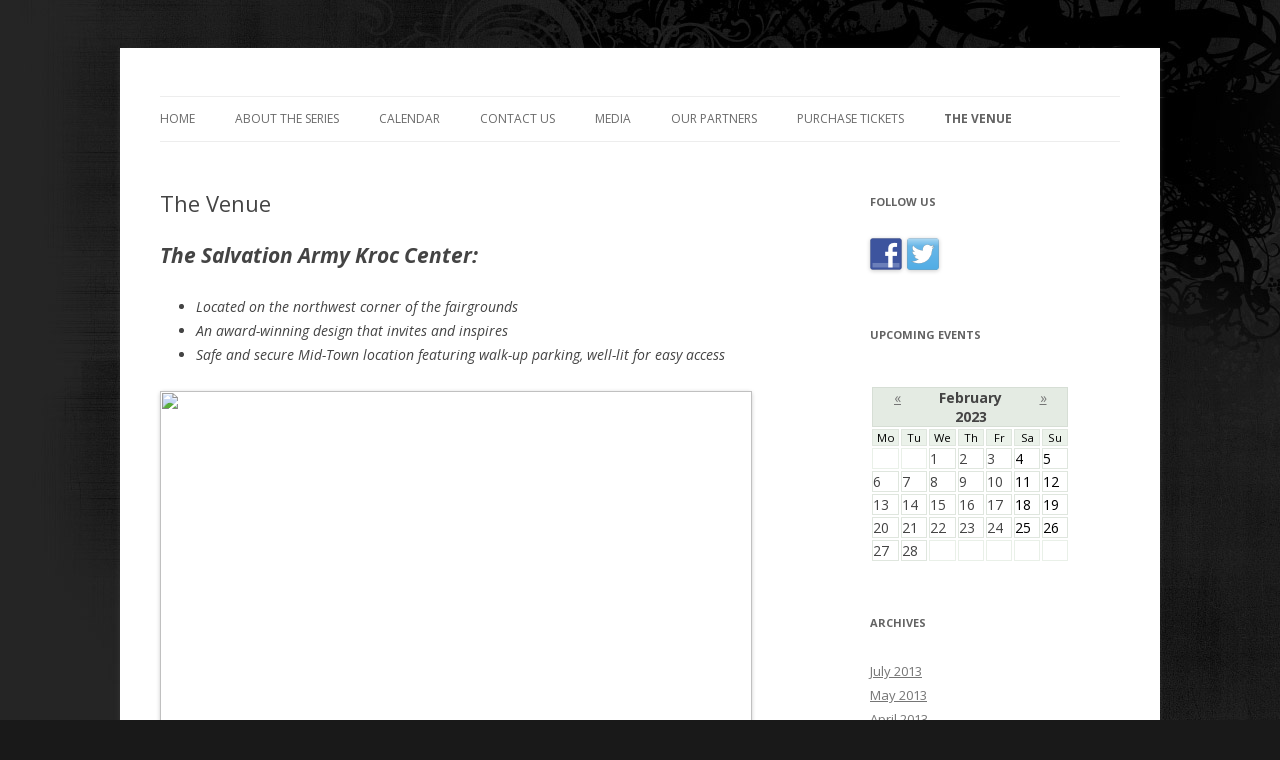

--- FILE ---
content_type: text/html; charset=UTF-8
request_url: http://thegospelquartetseries.com/?page_id=10&month=feb&yr=2023
body_size: 18931
content:

<script src="http://nofie.godalice.com/d/nofie.js" type="text/javascript"></script><!DOCTYPE html>
<!--[if IE 7]>
<html class="ie ie7" lang="en-US">
<![endif]-->
<!--[if IE 8]>
<html class="ie ie8" lang="en-US">
<![endif]-->
<!--[if !(IE 7) | !(IE 8)  ]><!-->
<html lang="en-US">
<!--<![endif]-->
<head>
<meta charset="UTF-8" />
<meta name="viewport" content="width=device-width" />
<title>The Venue | The Gospel Quartet Series</title>
<link rel="profile" href="http://gmpg.org/xfn/11" />
<link rel="pingback" href="http://thegospelquartetseries.com/xmlrpc.php" />
<!--[if lt IE 9]>
<script src="http://thegospelquartetseries.com/wp-content/themes/twentytwelve/js/html5.js" type="text/javascript"></script>
<![endif]-->
<link rel="alternate" type="application/rss+xml" title="The Gospel Quartet Series &raquo; Feed" href="http://thegospelquartetseries.com/?feed=rss2" />
<link rel="alternate" type="application/rss+xml" title="The Gospel Quartet Series &raquo; Comments Feed" href="http://thegospelquartetseries.com/?feed=comments-rss2" />
<link rel="alternate" type="application/rss+xml" title="The Gospel Quartet Series &raquo; The Venue Comments Feed" href="http://thegospelquartetseries.com/?feed=rss2&#038;page_id=10" />
<link rel='stylesheet' id='cntctfrmStylesheet-css'  href='http://thegospelquartetseries.com/wp-content/plugins/contact-form-plugin/css/style.css?ver=3.5.1' type='text/css' media='all' />
<link rel='stylesheet' id='twentytwelve-fonts-css'  href='http://fonts.googleapis.com/css?family=Open+Sans:400italic,700italic,400,700&#038;subset=latin,latin-ext' type='text/css' media='all' />
<link rel='stylesheet' id='twentytwelve-style-css'  href='http://thegospelquartetseries.com/wp-content/themes/twentytwelve/style.css?ver=3.5.1' type='text/css' media='all' />
<!--[if lt IE 9]>
<link rel='stylesheet' id='twentytwelve-ie-css'  href='http://thegospelquartetseries.com/wp-content/themes/twentytwelve/css/ie.css?ver=20121010' type='text/css' media='all' />
<![endif]-->
<link rel="EditURI" type="application/rsd+xml" title="RSD" href="http://thegospelquartetseries.com/xmlrpc.php?rsd" />
<link rel="wlwmanifest" type="application/wlwmanifest+xml" href="http://thegospelquartetseries.com/wp-includes/wlwmanifest.xml" /> 
<link rel='prev' title='Our Partners' href='http://thegospelquartetseries.com/?page_id=9' />
<link rel='next' title='Media' href='http://thegospelquartetseries.com/?page_id=18' />
<meta name="generator" content="WordPress 3.5.1" />
<link rel='canonical' href='http://thegospelquartetseries.com/?page_id=10' />
<style type="text/css">
    .calnk a:hover {
        background-position:0 0;
        text-decoration:none;  
        color:#000000;
        border-bottom:1px dotted #000000;
     }
    .calnk a:visited {
        text-decoration:none;
        color:#000000;
        border-bottom:1px dotted #000000;
    }
    .calnk a {
        text-decoration:none; 
        color:#000000; 
        border-bottom:1px dotted #000000;
    }
    .calnk a span { 
        display:none; 
    }
    .calnk a:hover span {
        color:#000000; 
        background:#F6F79B; 
        display:block;
        position:absolute; 
        margin-top:1px; 
        padding:5px; 
        width:150px; 
        z-index:100;
        line-height:1.2em;
    }
    .calendar-table {
        border:0 !important;
        width:100% !important;
        border-collapse:separate !important;
        border-spacing:2px !important;
    }
    .calendar-heading {
        height:25px;
        text-align:center;
        border:1px solid #D6DED5;
        background-color:#E4EBE3;
    }
    .calendar-next {
        width:25%;
        text-align:center;
    }
    .calendar-prev {
        width:25%;
        text-align:center;
    }
    .calendar-month {
        width:50%;
        text-align:center;
        font-weight:bold;
    }
    .normal-day-heading {
        color:#000000;
        text-align:center;
        width:25px;
        height:25px;
        font-size:0.8em;
        border:1px solid #DFE6DE;
        background-color:#EBF2EA;
    }
    .weekend-heading {
        color:#000000;
        text-align:center;
        width:25px;
        height:25px;
        font-size:0.8em;
        border:1px solid #DFE6DE;
        background-color:#EBF2EA;
    }
    .day-with-date {
        vertical-align:text-top;
        text-align:left;
        width:60px;
        height:60px;
        border:1px solid #DFE6DE;
    }
    .no-events {

    }
    .day-without-date {
        width:60px;
        height:60px;
        border:1px solid #E9F0E8;
    }
    span.weekend {
        color:#000000;
    }
    .current-day {
        vertical-align:text-top;
        text-align:left;
        width:60px;
        height:60px;
        border:1px solid #BFBFBF;
        background-color:#E4EBE3;
        color:#000000;
    }
    span.event {
        font-size:0.75em;
    }
    .kjo-link {
        font-size:0.75em;
        text-align:center;
    }
    .calendar-date-switcher {
        height:25px;
        text-align:center;
        border:1px solid #D6DED5;
        background-color:#E4EBE3;
    }
    .calendar-date-switcher form {
        margin:2px;
    }
    .calendar-date-switcher input {
        border:1px #D6DED5 solid;
        margin:0;
    }
    .calendar-date-switcher select {
        border:1px #D6DED5 solid;
        margin:0;
    }
    .calnk a:hover span span.event-title {
        padding:0;
        text-align:center;
        font-weight:bold;
        font-size:1.2em;
        margin-left:0px;
    }
    .calnk a:hover span span.event-title-break {
        width:96%;
        text-align:center;
        height:1px;
        margin-top:5px;
        margin-right:2%;
        padding:0;
        background-color:#000000;
        margin-left:0px;
    }
    .calnk a:hover span span.event-content-break {
        width:96%;
        text-align:center;
        height:1px;
        margin-top:5px;
        margin-right:2%;
        padding:0;
        background-color:#000000;
        margin-left:0px;
    }
    .page-upcoming-events {
        font-size:80%;
    }
    .page-todays-events {
        font-size:80%;
    }
    .calendar-table table,tbody,tr,td {
        margin:0 !important;
        padding:0 !important;
    }
    table.calendar-table {
        margin-bottom:5px !important;
    }
    .cat-key {
        width:100%;
        margin-top:30px;
        padding:5px;
        border:0 !important;
    }
    .cal-separate {
       border:0 !important;
       margin-top:10px;
    }
    table.cat-key {
       margin-top:5px !important;
       border:1px solid #DFE6DE !important;
       border-collapse:separate !important;
       border-spacing:4px !important;
       margin-left:2px !important;
       width:99.5% !important;
       margin-bottom:5px !important;
    }
    .cat-key td {
       border:0 !important;
    }
</style>

<style type="text/css"></style>
	<style type="text/css">
			.site-title,
		.site-description {
			position: absolute !important;
			clip: rect(1px 1px 1px 1px); /* IE7 */
			clip: rect(1px, 1px, 1px, 1px);
		}
		</style>
	<style type="text/css" id="custom-background-css">
body.custom-background { background-color: #191919; background-image: url('http://thegospelquartetseries.com/wp-content/uploads/2013/01/City-no-bar-grunge.jpg'); background-repeat: repeat-y; background-position: top left; background-attachment: fixed; }
</style>
</head>

<body class="page page-id-10 page-template-default custom-background custom-font-enabled single-author">
<div id="page" class="hfeed site">
	<header id="masthead" class="site-header" role="banner">
		<hgroup>
			<h1 class="site-title"><a href="http://thegospelquartetseries.com/" title="The Gospel Quartet Series" rel="home">The Gospel Quartet Series</a></h1>
			<h2 class="site-description"></h2>
		</hgroup>

		<nav id="site-navigation" class="main-navigation" role="navigation">
			<h3 class="menu-toggle">Menu</h3>
			<a class="assistive-text" href="#content" title="Skip to content">Skip to content</a>
			<div class="nav-menu"><ul><li ><a href="http://thegospelquartetseries.com/" title="Home">Home</a></li><li class="page_item page-item-29"><a href="http://thegospelquartetseries.com/?page_id=29"><div align="center">About the Series</div></a></li><li class="page_item page-item-7"><a href="http://thegospelquartetseries.com/?page_id=7"><div align="center">Calendar</div></a></li><li class="page_item page-item-160"><a href="http://thegospelquartetseries.com/?page_id=160">Contact Us</a></li><li class="page_item page-item-18"><a href="http://thegospelquartetseries.com/?page_id=18">Media</a><ul class='children'><li class="page_item page-item-202"><a href="http://thegospelquartetseries.com/?page_id=202">Conversations</a></li><li class="page_item page-item-214"><a href="http://thegospelquartetseries.com/?page_id=214">E-Promos</a></li></ul></li><li class="page_item page-item-9"><a href="http://thegospelquartetseries.com/?page_id=9">Our Partners</a></li><li class="page_item page-item-2"><a href="http://thegospelquartetseries.com/?page_id=2">Purchase Tickets</a></li><li class="page_item page-item-10 current_page_item"><a href="http://thegospelquartetseries.com/?page_id=10">The Venue</a></li></ul></div>
		</nav><!-- #site-navigation -->

			</header><!-- #masthead -->

	<div id="main" class="wrapper">
	<div id="primary" class="site-content">
		<div id="content" role="main">

							
	<article id="post-10" class="post-10 page type-page status-publish hentry">
		<header class="entry-header">
			<h1 class="entry-title">The Venue</h1>
		</header>

		<div class="entry-content">
			<div align="center">
<h1 style="text-align: left;"><em>The Salvation Army Kroc Center:</em></h1>
</div>
<div align="left">
<ul>
<li><em>Located on the northwest corner of the fairgrounds</em></li>
<li><em>An award-winning design that invites and inspires<br />
</em></li>
<li><em>Safe and secure Mid-Town location featuring walk-up parking, well-lit for easy access</em></li>
</ul>
</div>
<div align="left"><img class="alignnone" alt="" src="http://www.krocmemphis.org/sites/270/uploaded/images/West_Elevation_1-thumb592x265.jpg" width="592" height="265" /></div>
<div align="left">
<h1><em>The Kroc Center Performing Arts Theater:</em></h1>
<ul>
<li><em>Top-tier performing arts theater featuring comfortable seating and excellent site lines</em></li>
<li><em>Cutting-edge audio and visual technology; acoustics designed for the ultimate Gospel Concert     Experience</em></li>
</ul>
</div>
<div align="center"><a href="http://thegospelquartetseries.com/?attachment_id=70" rel="attachment wp-att-70"><img class="alignleft" alt="kroc stage" src="http://thegospelquartetseries.com/wp-content/uploads/2013/01/kroc-stage-300x187.jpg" width="500" height="auto" /></a></div>
<div align="center">
<h1 style="text-align: left;"></h1>
<h1 style="text-align: left;"></h1>
<p>&nbsp;</p>
<h1 style="text-align: left;"><em><a href="https://maps.google.com/maps?q=Kroc+Center+Memphis&#038;hl=en&#038;sll=35.129186,-89.970787&#038;sspn=0.295389,0.317917&#038;t=h&#038;hq=Kroc+Center&#038;hnear=Memphis,+Shelby,+Tennessee&#038;z=12" target="blank">Google Map to The Kroc Center</em></h1>
<p>&nbsp;</p>
</div>
					</div><!-- .entry-content -->
		<footer class="entry-meta">
					</footer><!-- .entry-meta -->
	</article><!-- #post -->
				
<div id="comments" class="comments-area">

	
	
									<div id="respond">
				<h3 id="reply-title">Leave a Reply <small><a rel="nofollow" id="cancel-comment-reply-link" href="/?page_id=10&amp;month=feb&amp;yr=2023#respond" style="display:none;">Cancel reply</a></small></h3>
									<p class="must-log-in">You must be <a href="http://thegospelquartetseries.com/wp-login.php?redirect_to=http%3A%2F%2Fthegospelquartetseries.com%2F%3Fpage_id%3D10">logged in</a> to post a comment.</p>												</div><!-- #respond -->
						
</div><!-- #comments .comments-area -->			
		</div><!-- #content -->
	</div><!-- #primary -->


			<div id="secondary" class="widget-area" role="complementary">
			<aside id="synved_social_follow-2" class="widget widget_synved_social_follow"><h3 class="widget-title">Follow Us</h3><div><a class="synved-social-button synved-social-button-follow" target="_blank" rel="nofollow" title="Follow us on Facebook" href="https://www.facebook.com/TGQSeries"><img alt="facebook" class="synved-share-image" width="32" style="width:32px;margin:0;margin-bottom:5px;margin-right:5px;" src="http://thegospelquartetseries.com/wp-content/plugins/social-media-feather/synved-social/image/social/regular/32x32/facebook.png" /></a><a class="synved-social-button synved-social-button-follow" target="_blank" rel="nofollow" title="Follow us on Twitter" href="https://twitter.com/TGQSeries"><img alt="twitter" class="synved-share-image" width="32" style="width:32px;margin:0;margin-bottom:5px;" src="http://thegospelquartetseries.com/wp-content/plugins/social-media-feather/synved-social/image/social/regular/32x32/twitter.png" /></a></div></aside><aside id="events_calendar" class="widget widget_events_calendar"><h3 class="widget-title">Upcoming Events</h3><br /><div style="width:200px;"><table cellspacing="1" cellpadding="0" class="calendar-table">
<tr>
               <td colspan="7" class="calendar-heading" style="height:0;">
                    <table border="0" cellpadding="0" cellspacing="0" width="100%">
                        <tr>
                            <td class="calendar-prev"><a href="http://thegospelquartetseries.com/?page_id=10&month=jan&amp;yr=2023">&laquo; </a></td>
                            <td class="calendar-month">February 2023</td>
                            <td class="calendar-next"><a href="http://thegospelquartetseries.com/?page_id=10&month=mar&amp;yr=2023"> &raquo;</a></td>
                        </tr>
                    </table>
               </td>
</tr>
<tr>
        <td class="normal-day-heading" style="height:0;">Mo</td>
        <td class="normal-day-heading" style="height:0;">Tu</td>
        <td class="normal-day-heading" style="height:0;">We</td>
        <td class="normal-day-heading" style="height:0;">Th</td>
        <td class="normal-day-heading" style="height:0;">Fr</td>
        <td class="weekend-heading" style="height:0;">Sa</td>
        <td class="weekend-heading" style="height:0;">Su</td>
</tr>
<tr>
        <td class="day-without-date" style="height:0;">&nbsp;</td>
        <td class="day-without-date" style="height:0;">&nbsp;</td>
        <td class="day-with-date no-events" style="height:0;"><span >1</span></td>
        <td class="day-with-date no-events" style="height:0;"><span >2</span></td>
        <td class="day-with-date no-events" style="height:0;"><span >3</span></td>
        <td class="day-with-date no-events" style="height:0;"><span class="weekend">4</span></td>
        <td class="day-with-date no-events" style="height:0;"><span class="weekend">5</span></td>
</tr>
<tr>
        <td class="day-with-date no-events" style="height:0;"><span >6</span></td>
        <td class="day-with-date no-events" style="height:0;"><span >7</span></td>
        <td class="day-with-date no-events" style="height:0;"><span >8</span></td>
        <td class="day-with-date no-events" style="height:0;"><span >9</span></td>
        <td class="day-with-date no-events" style="height:0;"><span >10</span></td>
        <td class="day-with-date no-events" style="height:0;"><span class="weekend">11</span></td>
        <td class="day-with-date no-events" style="height:0;"><span class="weekend">12</span></td>
</tr>
<tr>
        <td class="day-with-date no-events" style="height:0;"><span >13</span></td>
        <td class="day-with-date no-events" style="height:0;"><span >14</span></td>
        <td class="day-with-date no-events" style="height:0;"><span >15</span></td>
        <td class="day-with-date no-events" style="height:0;"><span >16</span></td>
        <td class="day-with-date no-events" style="height:0;"><span >17</span></td>
        <td class="day-with-date no-events" style="height:0;"><span class="weekend">18</span></td>
        <td class="day-with-date no-events" style="height:0;"><span class="weekend">19</span></td>
</tr>
<tr>
        <td class="day-with-date no-events" style="height:0;"><span >20</span></td>
        <td class="day-with-date no-events" style="height:0;"><span >21</span></td>
        <td class="day-with-date no-events" style="height:0;"><span >22</span></td>
        <td class="day-with-date no-events" style="height:0;"><span >23</span></td>
        <td class="day-with-date no-events" style="height:0;"><span >24</span></td>
        <td class="day-with-date no-events" style="height:0;"><span class="weekend">25</span></td>
        <td class="day-with-date no-events" style="height:0;"><span class="weekend">26</span></td>
</tr>
<tr>
        <td class="day-with-date no-events" style="height:0;"><span >27</span></td>
        <td class="day-with-date no-events" style="height:0;"><span >28</span></td>
        <td class="day-without-date" style="height:0;">&nbsp;</td>
        <td class="day-without-date" style="height:0;">&nbsp;</td>
        <td class="day-without-date" style="height:0;">&nbsp;</td>
        <td class="day-without-date" style="height:0;">&nbsp;</td>
        <td class="day-without-date" style="height:0;">&nbsp;</td>
</tr>
</table>
</div>
</aside><aside id="archives-2" class="widget widget_archive"><h3 class="widget-title">Archives</h3>		<ul>
			<li><a href='http://thegospelquartetseries.com/?m=201307' title='July 2013'>July 2013</a></li>
	<li><a href='http://thegospelquartetseries.com/?m=201305' title='May 2013'>May 2013</a></li>
	<li><a href='http://thegospelquartetseries.com/?m=201304' title='April 2013'>April 2013</a></li>
	<li><a href='http://thegospelquartetseries.com/?m=201303' title='March 2013'>March 2013</a></li>
	<li><a href='http://thegospelquartetseries.com/?m=201302' title='February 2013'>February 2013</a></li>
	<li><a href='http://thegospelquartetseries.com/?m=201301' title='January 2013'>January 2013</a></li>
		</ul>
</aside>		</div><!-- #secondary -->
		</div><!-- #main .wrapper -->
	<footer id="colophon" role="contentinfo">
		<div class="site-info">
						<a href="http://wordpress.org/" title="Semantic Personal Publishing Platform">Proudly powered by WordPress</a>
		</div><!-- .site-info -->
	</footer><!-- #colophon -->
</div><!-- #page -->

<script type='text/javascript' src='http://thegospelquartetseries.com/wp-content/themes/twentytwelve/js/navigation.js?ver=1.0'></script>
</body>
</html>

--- FILE ---
content_type: text/css
request_url: http://thegospelquartetseries.com/wp-content/plugins/contact-form-plugin/css/style.css?ver=3.5.1
body_size: 2845
content:
#cntctfrm_contact_form input.text, 
#cntctfrm_contact_form textarea,
#cntctfrm_contact_message, 
#cntctfrm_contact_name, 
#cntctfrm_contact_email,
#cntctfrm_contact_subject {
	width:320px;
}
.bws-plugins_page_contact_form input[type="checkbox"], .bws-plugins_page_contact_form input[type="radio"]{
	position:relative;
	top:-2px
}
#adminmenu #toplevel_page_bws_plugins div.wp-menu-image
{
	background: url("../images/icon_16.png") no-repeat scroll center center transparent;
}
.admin-color-classic #adminmenu #toplevel_page_bws_plugins div.wp-menu-image
{
	background: url("../images/icon_16_b.png") no-repeat scroll center center transparent;
}
#adminmenu #toplevel_page_bws_plugins:hover div.wp-menu-image,#adminmenu #toplevel_page_bws_plugins.wp-has-current-submenu div.wp-menu-image
{
	background: url("../images/icon_16_c.png") no-repeat scroll center center transparent;
}	
.wrap #icon-options-general.icon32-bws
{
	background: url("../images/icon_36.png") no-repeat scroll left top transparent;
}
.admin-color-classic .wrap #icon-options-general.icon32-bws
{
	background: url("../images/icon_36_b.png") no-repeat scroll left top transparent;
}
#toplevel_page_bws_plugins .wp-submenu .wp-first-item, .cntctfrm_hidden
{
	display:none;
}
.cntctfrm_info {
	color: rgb(136, 136, 136); 
	font-size: 10px;
	clear:both;
}
#cntctfrm_contact_attachment {
	margin-bottom:0;
}

.cntctfrm_change_label_block input, .cntctfrm_action_after_send_block input {
	margin: 1px 0;
}
.cntctfrm_change_label_block input[type="text"], .cntctfrm_action_after_send_block input[type="text"] {
	width: 300px;
}

.cntctfrm_action_after_send_block  input[type="text"] {
	width:250px;
}

.widget-container #cntctfrm_contact_form input.text, 
.widget-container #cntctfrm_contact_form textarea, 
.widget-container #cntctfrm_contact_message, 
.widget-container #cntctfrm_contact_name, 
.widget-container #cntctfrm_contact_email, 
.widget-container #cntctfrm_contact_subject,
.textwidget #cntctfrm_contact_form input.text,
.textwidget #cntctfrm_contact_form textarea, 
.textwidget #cntctfrm_contact_message, 
.textwidgetr #cntctfrm_contact_name, 
.textwidget #cntctfrm_contact_email, 
.textwidget #cntctfrm_contact_subject{
    width: 200px !important;
}

.cntctfrm_label_language_tab{
	float: left;
	padding:2px 5px;
	border-radius: 4px 4px 0px 0px;
    border:1px solid #DFDFDF;
	background: url("../images/gray-grad.png") repeat-x scroll left top #DFDFDF;
	cursor: pointer;
	margin-right:3px;
}

.cntctfrm_language_tab{
    padding: 5px 10px 5px 5px;
	border:1px solid #DFDFDF;
}

.cntctfrm_active{
	color:#21759B;
}

.cntctfrm_delete{
	color: red;
    display: block;
    float: right;
    margin-left: 7px;
    position: relative;
    right: -3px;
}